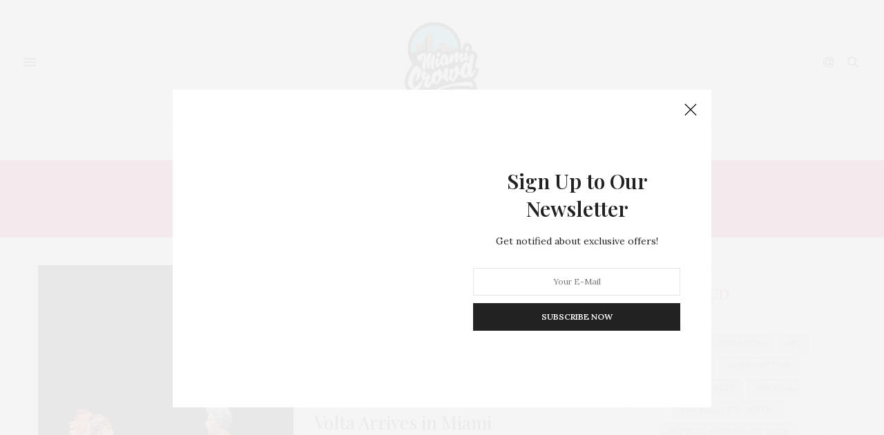

--- FILE ---
content_type: text/html; charset=UTF-8
request_url: http://www.miamicrowd.com/tag/volta/
body_size: 15035
content:
<!doctype html>
<html lang="en-US">
<head>
	<meta charset="UTF-8">
	<meta name="viewport" content="width=device-width, initial-scale=1, maximum-scale=1, viewport-fit=cover">
	<link rel="profile" href="http://gmpg.org/xfn/11">
	<meta http-equiv="x-dns-prefetch-control" content="on">
	<link rel="dns-prefetch" href="//fonts.googleapis.com" />
	<link rel="dns-prefetch" href="//fonts.gstatic.com" />
	<link rel="dns-prefetch" href="//0.gravatar.com/" />
	<link rel="dns-prefetch" href="//2.gravatar.com/" />
	<link rel="dns-prefetch" href="//1.gravatar.com/" /><title>Volta</title>
<meta name='robots' content='max-image-preview:large' />
	<style>img:is([sizes="auto" i], [sizes^="auto," i]) { contain-intrinsic-size: 3000px 1500px }</style>
	<link rel='dns-prefetch' href='//cdn.plyr.io' />
<link rel='dns-prefetch' href='//www.googletagmanager.com' />
<link rel='dns-prefetch' href='//fonts.googleapis.com' />
<link rel="alternate" type="application/rss+xml" title=" &raquo; Feed" href="http://www.miamicrowd.com/feed/" />
<link rel="alternate" type="application/rss+xml" title=" &raquo; Comments Feed" href="http://www.miamicrowd.com/comments/feed/" />
<link rel="alternate" type="text/calendar" title=" &raquo; iCal Feed" href="http://www.miamicrowd.com/events/?ical=1" />
<link rel="preconnect" href="//fonts.gstatic.com/" crossorigin><link rel="alternate" type="application/rss+xml" title=" &raquo; Volta Tag Feed" href="http://www.miamicrowd.com/tag/volta/feed/" />
		<!-- This site uses the Google Analytics by ExactMetrics plugin v8.3.2 - Using Analytics tracking - https://www.exactmetrics.com/ -->
		<!-- Note: ExactMetrics is not currently configured on this site. The site owner needs to authenticate with Google Analytics in the ExactMetrics settings panel. -->
					<!-- No tracking code set -->
				<!-- / Google Analytics by ExactMetrics -->
		<script type="text/javascript">
/* <![CDATA[ */
window._wpemojiSettings = {"baseUrl":"https:\/\/s.w.org\/images\/core\/emoji\/15.0.3\/72x72\/","ext":".png","svgUrl":"https:\/\/s.w.org\/images\/core\/emoji\/15.0.3\/svg\/","svgExt":".svg","source":{"concatemoji":"http:\/\/www.miamicrowd.com\/wp-includes\/js\/wp-emoji-release.min.js?ver=6.7.2"}};
/*! This file is auto-generated */
!function(i,n){var o,s,e;function c(e){try{var t={supportTests:e,timestamp:(new Date).valueOf()};sessionStorage.setItem(o,JSON.stringify(t))}catch(e){}}function p(e,t,n){e.clearRect(0,0,e.canvas.width,e.canvas.height),e.fillText(t,0,0);var t=new Uint32Array(e.getImageData(0,0,e.canvas.width,e.canvas.height).data),r=(e.clearRect(0,0,e.canvas.width,e.canvas.height),e.fillText(n,0,0),new Uint32Array(e.getImageData(0,0,e.canvas.width,e.canvas.height).data));return t.every(function(e,t){return e===r[t]})}function u(e,t,n){switch(t){case"flag":return n(e,"\ud83c\udff3\ufe0f\u200d\u26a7\ufe0f","\ud83c\udff3\ufe0f\u200b\u26a7\ufe0f")?!1:!n(e,"\ud83c\uddfa\ud83c\uddf3","\ud83c\uddfa\u200b\ud83c\uddf3")&&!n(e,"\ud83c\udff4\udb40\udc67\udb40\udc62\udb40\udc65\udb40\udc6e\udb40\udc67\udb40\udc7f","\ud83c\udff4\u200b\udb40\udc67\u200b\udb40\udc62\u200b\udb40\udc65\u200b\udb40\udc6e\u200b\udb40\udc67\u200b\udb40\udc7f");case"emoji":return!n(e,"\ud83d\udc26\u200d\u2b1b","\ud83d\udc26\u200b\u2b1b")}return!1}function f(e,t,n){var r="undefined"!=typeof WorkerGlobalScope&&self instanceof WorkerGlobalScope?new OffscreenCanvas(300,150):i.createElement("canvas"),a=r.getContext("2d",{willReadFrequently:!0}),o=(a.textBaseline="top",a.font="600 32px Arial",{});return e.forEach(function(e){o[e]=t(a,e,n)}),o}function t(e){var t=i.createElement("script");t.src=e,t.defer=!0,i.head.appendChild(t)}"undefined"!=typeof Promise&&(o="wpEmojiSettingsSupports",s=["flag","emoji"],n.supports={everything:!0,everythingExceptFlag:!0},e=new Promise(function(e){i.addEventListener("DOMContentLoaded",e,{once:!0})}),new Promise(function(t){var n=function(){try{var e=JSON.parse(sessionStorage.getItem(o));if("object"==typeof e&&"number"==typeof e.timestamp&&(new Date).valueOf()<e.timestamp+604800&&"object"==typeof e.supportTests)return e.supportTests}catch(e){}return null}();if(!n){if("undefined"!=typeof Worker&&"undefined"!=typeof OffscreenCanvas&&"undefined"!=typeof URL&&URL.createObjectURL&&"undefined"!=typeof Blob)try{var e="postMessage("+f.toString()+"("+[JSON.stringify(s),u.toString(),p.toString()].join(",")+"));",r=new Blob([e],{type:"text/javascript"}),a=new Worker(URL.createObjectURL(r),{name:"wpTestEmojiSupports"});return void(a.onmessage=function(e){c(n=e.data),a.terminate(),t(n)})}catch(e){}c(n=f(s,u,p))}t(n)}).then(function(e){for(var t in e)n.supports[t]=e[t],n.supports.everything=n.supports.everything&&n.supports[t],"flag"!==t&&(n.supports.everythingExceptFlag=n.supports.everythingExceptFlag&&n.supports[t]);n.supports.everythingExceptFlag=n.supports.everythingExceptFlag&&!n.supports.flag,n.DOMReady=!1,n.readyCallback=function(){n.DOMReady=!0}}).then(function(){return e}).then(function(){var e;n.supports.everything||(n.readyCallback(),(e=n.source||{}).concatemoji?t(e.concatemoji):e.wpemoji&&e.twemoji&&(t(e.twemoji),t(e.wpemoji)))}))}((window,document),window._wpemojiSettings);
/* ]]> */
</script>
<link rel='stylesheet' id='mailchimp_sf_main_css-css' href='http://www.miamicrowd.com/?mcsf_action=main_css&#038;ver=1.6.3' media='all' />
<style id='wp-emoji-styles-inline-css' type='text/css'>

	img.wp-smiley, img.emoji {
		display: inline !important;
		border: none !important;
		box-shadow: none !important;
		height: 1em !important;
		width: 1em !important;
		margin: 0 0.07em !important;
		vertical-align: -0.1em !important;
		background: none !important;
		padding: 0 !important;
	}
</style>
<link rel='stylesheet' id='wp-block-library-css' href='http://www.miamicrowd.com/wp-includes/css/dist/block-library/style.min.css?ver=6.7.2' media='all' />
<style id='classic-theme-styles-inline-css' type='text/css'>
/*! This file is auto-generated */
.wp-block-button__link{color:#fff;background-color:#32373c;border-radius:9999px;box-shadow:none;text-decoration:none;padding:calc(.667em + 2px) calc(1.333em + 2px);font-size:1.125em}.wp-block-file__button{background:#32373c;color:#fff;text-decoration:none}
</style>
<style id='global-styles-inline-css' type='text/css'>
:root{--wp--preset--aspect-ratio--square: 1;--wp--preset--aspect-ratio--4-3: 4/3;--wp--preset--aspect-ratio--3-4: 3/4;--wp--preset--aspect-ratio--3-2: 3/2;--wp--preset--aspect-ratio--2-3: 2/3;--wp--preset--aspect-ratio--16-9: 16/9;--wp--preset--aspect-ratio--9-16: 9/16;--wp--preset--color--black: #000000;--wp--preset--color--cyan-bluish-gray: #abb8c3;--wp--preset--color--white: #ffffff;--wp--preset--color--pale-pink: #f78da7;--wp--preset--color--vivid-red: #cf2e2e;--wp--preset--color--luminous-vivid-orange: #ff6900;--wp--preset--color--luminous-vivid-amber: #fcb900;--wp--preset--color--light-green-cyan: #7bdcb5;--wp--preset--color--vivid-green-cyan: #00d084;--wp--preset--color--pale-cyan-blue: #8ed1fc;--wp--preset--color--vivid-cyan-blue: #0693e3;--wp--preset--color--vivid-purple: #9b51e0;--wp--preset--color--thb-accent: #ec1166;--wp--preset--gradient--vivid-cyan-blue-to-vivid-purple: linear-gradient(135deg,rgba(6,147,227,1) 0%,rgb(155,81,224) 100%);--wp--preset--gradient--light-green-cyan-to-vivid-green-cyan: linear-gradient(135deg,rgb(122,220,180) 0%,rgb(0,208,130) 100%);--wp--preset--gradient--luminous-vivid-amber-to-luminous-vivid-orange: linear-gradient(135deg,rgba(252,185,0,1) 0%,rgba(255,105,0,1) 100%);--wp--preset--gradient--luminous-vivid-orange-to-vivid-red: linear-gradient(135deg,rgba(255,105,0,1) 0%,rgb(207,46,46) 100%);--wp--preset--gradient--very-light-gray-to-cyan-bluish-gray: linear-gradient(135deg,rgb(238,238,238) 0%,rgb(169,184,195) 100%);--wp--preset--gradient--cool-to-warm-spectrum: linear-gradient(135deg,rgb(74,234,220) 0%,rgb(151,120,209) 20%,rgb(207,42,186) 40%,rgb(238,44,130) 60%,rgb(251,105,98) 80%,rgb(254,248,76) 100%);--wp--preset--gradient--blush-light-purple: linear-gradient(135deg,rgb(255,206,236) 0%,rgb(152,150,240) 100%);--wp--preset--gradient--blush-bordeaux: linear-gradient(135deg,rgb(254,205,165) 0%,rgb(254,45,45) 50%,rgb(107,0,62) 100%);--wp--preset--gradient--luminous-dusk: linear-gradient(135deg,rgb(255,203,112) 0%,rgb(199,81,192) 50%,rgb(65,88,208) 100%);--wp--preset--gradient--pale-ocean: linear-gradient(135deg,rgb(255,245,203) 0%,rgb(182,227,212) 50%,rgb(51,167,181) 100%);--wp--preset--gradient--electric-grass: linear-gradient(135deg,rgb(202,248,128) 0%,rgb(113,206,126) 100%);--wp--preset--gradient--midnight: linear-gradient(135deg,rgb(2,3,129) 0%,rgb(40,116,252) 100%);--wp--preset--font-size--small: 13px;--wp--preset--font-size--medium: 20px;--wp--preset--font-size--large: 36px;--wp--preset--font-size--x-large: 42px;--wp--preset--spacing--20: 0.44rem;--wp--preset--spacing--30: 0.67rem;--wp--preset--spacing--40: 1rem;--wp--preset--spacing--50: 1.5rem;--wp--preset--spacing--60: 2.25rem;--wp--preset--spacing--70: 3.38rem;--wp--preset--spacing--80: 5.06rem;--wp--preset--shadow--natural: 6px 6px 9px rgba(0, 0, 0, 0.2);--wp--preset--shadow--deep: 12px 12px 50px rgba(0, 0, 0, 0.4);--wp--preset--shadow--sharp: 6px 6px 0px rgba(0, 0, 0, 0.2);--wp--preset--shadow--outlined: 6px 6px 0px -3px rgba(255, 255, 255, 1), 6px 6px rgba(0, 0, 0, 1);--wp--preset--shadow--crisp: 6px 6px 0px rgba(0, 0, 0, 1);}:where(.is-layout-flex){gap: 0.5em;}:where(.is-layout-grid){gap: 0.5em;}body .is-layout-flex{display: flex;}.is-layout-flex{flex-wrap: wrap;align-items: center;}.is-layout-flex > :is(*, div){margin: 0;}body .is-layout-grid{display: grid;}.is-layout-grid > :is(*, div){margin: 0;}:where(.wp-block-columns.is-layout-flex){gap: 2em;}:where(.wp-block-columns.is-layout-grid){gap: 2em;}:where(.wp-block-post-template.is-layout-flex){gap: 1.25em;}:where(.wp-block-post-template.is-layout-grid){gap: 1.25em;}.has-black-color{color: var(--wp--preset--color--black) !important;}.has-cyan-bluish-gray-color{color: var(--wp--preset--color--cyan-bluish-gray) !important;}.has-white-color{color: var(--wp--preset--color--white) !important;}.has-pale-pink-color{color: var(--wp--preset--color--pale-pink) !important;}.has-vivid-red-color{color: var(--wp--preset--color--vivid-red) !important;}.has-luminous-vivid-orange-color{color: var(--wp--preset--color--luminous-vivid-orange) !important;}.has-luminous-vivid-amber-color{color: var(--wp--preset--color--luminous-vivid-amber) !important;}.has-light-green-cyan-color{color: var(--wp--preset--color--light-green-cyan) !important;}.has-vivid-green-cyan-color{color: var(--wp--preset--color--vivid-green-cyan) !important;}.has-pale-cyan-blue-color{color: var(--wp--preset--color--pale-cyan-blue) !important;}.has-vivid-cyan-blue-color{color: var(--wp--preset--color--vivid-cyan-blue) !important;}.has-vivid-purple-color{color: var(--wp--preset--color--vivid-purple) !important;}.has-black-background-color{background-color: var(--wp--preset--color--black) !important;}.has-cyan-bluish-gray-background-color{background-color: var(--wp--preset--color--cyan-bluish-gray) !important;}.has-white-background-color{background-color: var(--wp--preset--color--white) !important;}.has-pale-pink-background-color{background-color: var(--wp--preset--color--pale-pink) !important;}.has-vivid-red-background-color{background-color: var(--wp--preset--color--vivid-red) !important;}.has-luminous-vivid-orange-background-color{background-color: var(--wp--preset--color--luminous-vivid-orange) !important;}.has-luminous-vivid-amber-background-color{background-color: var(--wp--preset--color--luminous-vivid-amber) !important;}.has-light-green-cyan-background-color{background-color: var(--wp--preset--color--light-green-cyan) !important;}.has-vivid-green-cyan-background-color{background-color: var(--wp--preset--color--vivid-green-cyan) !important;}.has-pale-cyan-blue-background-color{background-color: var(--wp--preset--color--pale-cyan-blue) !important;}.has-vivid-cyan-blue-background-color{background-color: var(--wp--preset--color--vivid-cyan-blue) !important;}.has-vivid-purple-background-color{background-color: var(--wp--preset--color--vivid-purple) !important;}.has-black-border-color{border-color: var(--wp--preset--color--black) !important;}.has-cyan-bluish-gray-border-color{border-color: var(--wp--preset--color--cyan-bluish-gray) !important;}.has-white-border-color{border-color: var(--wp--preset--color--white) !important;}.has-pale-pink-border-color{border-color: var(--wp--preset--color--pale-pink) !important;}.has-vivid-red-border-color{border-color: var(--wp--preset--color--vivid-red) !important;}.has-luminous-vivid-orange-border-color{border-color: var(--wp--preset--color--luminous-vivid-orange) !important;}.has-luminous-vivid-amber-border-color{border-color: var(--wp--preset--color--luminous-vivid-amber) !important;}.has-light-green-cyan-border-color{border-color: var(--wp--preset--color--light-green-cyan) !important;}.has-vivid-green-cyan-border-color{border-color: var(--wp--preset--color--vivid-green-cyan) !important;}.has-pale-cyan-blue-border-color{border-color: var(--wp--preset--color--pale-cyan-blue) !important;}.has-vivid-cyan-blue-border-color{border-color: var(--wp--preset--color--vivid-cyan-blue) !important;}.has-vivid-purple-border-color{border-color: var(--wp--preset--color--vivid-purple) !important;}.has-vivid-cyan-blue-to-vivid-purple-gradient-background{background: var(--wp--preset--gradient--vivid-cyan-blue-to-vivid-purple) !important;}.has-light-green-cyan-to-vivid-green-cyan-gradient-background{background: var(--wp--preset--gradient--light-green-cyan-to-vivid-green-cyan) !important;}.has-luminous-vivid-amber-to-luminous-vivid-orange-gradient-background{background: var(--wp--preset--gradient--luminous-vivid-amber-to-luminous-vivid-orange) !important;}.has-luminous-vivid-orange-to-vivid-red-gradient-background{background: var(--wp--preset--gradient--luminous-vivid-orange-to-vivid-red) !important;}.has-very-light-gray-to-cyan-bluish-gray-gradient-background{background: var(--wp--preset--gradient--very-light-gray-to-cyan-bluish-gray) !important;}.has-cool-to-warm-spectrum-gradient-background{background: var(--wp--preset--gradient--cool-to-warm-spectrum) !important;}.has-blush-light-purple-gradient-background{background: var(--wp--preset--gradient--blush-light-purple) !important;}.has-blush-bordeaux-gradient-background{background: var(--wp--preset--gradient--blush-bordeaux) !important;}.has-luminous-dusk-gradient-background{background: var(--wp--preset--gradient--luminous-dusk) !important;}.has-pale-ocean-gradient-background{background: var(--wp--preset--gradient--pale-ocean) !important;}.has-electric-grass-gradient-background{background: var(--wp--preset--gradient--electric-grass) !important;}.has-midnight-gradient-background{background: var(--wp--preset--gradient--midnight) !important;}.has-small-font-size{font-size: var(--wp--preset--font-size--small) !important;}.has-medium-font-size{font-size: var(--wp--preset--font-size--medium) !important;}.has-large-font-size{font-size: var(--wp--preset--font-size--large) !important;}.has-x-large-font-size{font-size: var(--wp--preset--font-size--x-large) !important;}
:where(.wp-block-post-template.is-layout-flex){gap: 1.25em;}:where(.wp-block-post-template.is-layout-grid){gap: 1.25em;}
:where(.wp-block-columns.is-layout-flex){gap: 2em;}:where(.wp-block-columns.is-layout-grid){gap: 2em;}
:root :where(.wp-block-pullquote){font-size: 1.5em;line-height: 1.6;}
</style>
<link rel='stylesheet' id='wp-content-calendar-lite-css' href='http://www.miamicrowd.com/wp-content/plugins/wp-content-calendar-lite/public/css/wp-content-calendar-lite-public.css?ver=1.0.0' media='all' />
<link rel='stylesheet' id='thb-fa-css' href='http://www.miamicrowd.com/wp-content/themes/thevoux-wp/assets/css/font-awesome.min.css?ver=4.7.0' media='all' />
<link rel='stylesheet' id='thb-app-css' href='http://www.miamicrowd.com/wp-content/themes/thevoux-wp/assets/css/app.css?ver=6.9.0' media='all' />
<style id='thb-app-inline-css' type='text/css'>
body {font-family:Lora;}h1, h2, h3, h4, h5, h6, .mont, .wpcf7-response-output, label, .select-wrapper select, .wp-caption .wp-caption-text, .smalltitle, .toggle .title, q, blockquote p, cite, table tr th, table tr td, #footer.style3 .menu, #footer.style2 .menu, #footer.style4 .menu, .product-title, .social_bar, .widget.widget_socialcounter ul.style2 li {}input[type="submit"],.button,.btn,.thb-text-button {}em {}h1,.h1 {}h2 {}h3 {}h4 {}h5 {}h6 {}a,.header .nav_holder.dark .full-menu-container .full-menu > li > a:hover,.full-menu-container.light-menu-color .full-menu > li > a:hover,.full-menu-container .full-menu > li.active > a, .full-menu-container .full-menu > li.sfHover > a,.full-menu-container .full-menu > li > a:hover,.full-menu-container .full-menu > li.menu-item-has-children.menu-item-mega-parent .thb_mega_menu_holder .thb_mega_menu li.active a,.full-menu-container .full-menu > li.menu-item-has-children.menu-item-mega-parent .thb_mega_menu_holder .thb_mega_menu li.active a .fa,.post.featured-style4 .featured-title,.post-detail .article-tags a,.post .post-content .post-review .average,.post .post-content .post-review .thb-counter,#archive-title h1 span,.widget > strong.style1,.widget.widget_recent_entries ul li .url, .widget.widget_recent_comments ul li .url,.thb-mobile-menu li a.active,.thb-mobile-menu-secondary li a:hover,q, blockquote p,cite,.notification-box a:not(.button),.video_playlist .video_play.vertical.video-active,.video_playlist .video_play.vertical.video-active h6,.not-found p,.thb_tabs .tabs h6 a:hover,.thb_tabs .tabs dd.active h6 a,.cart_totals table tr.order-total td,.shop_table tbody tr td.order-status.approved,.shop_table tbody tr td.product-quantity .wishlist-in-stock,.shop_table tbody tr td.product-stock-status .wishlist-in-stock ,.payment_methods li .about_paypal,.place-order .terms label a,.woocommerce-MyAccount-navigation ul li:hover a, .woocommerce-MyAccount-navigation ul li.is-active a,.product .product-information .price > .amount,.product .product-information .price ins .amount,.product .product-information .wc-forward:hover,.product .product-information .product_meta > span a,.product .product-information .product_meta > span .sku,.woocommerce-tabs .wc-tabs li a:hover,.woocommerce-tabs .wc-tabs li.active a,.thb-selectionSharer a.email:hover,.widget ul.menu .current-menu-item>a,.btn.transparent-accent, .btn:focus.transparent-accent, .button.transparent-accent, input[type=submit].transparent-accent,.has-thb-accent-color,.wp-block-button .wp-block-button__link.has-thb-accent-color {color:#ec1166;}.plyr__control--overlaid,.plyr--video .plyr__control.plyr__tab-focus, .plyr--video .plyr__control:hover, .plyr--video .plyr__control[aria-expanded=true] {background:#ec1166;}.plyr--full-ui input[type=range] {color:#ec1166;}.header-submenu-style2 .full-menu-container .full-menu > li.menu-item-has-children.menu-item-mega-parent .thb_mega_menu_holder,.custom_check + .custom_label:hover:before,.thb-pricing-table .thb-pricing-column.highlight-true .pricing-container,.woocommerce-MyAccount-navigation ul li:hover a, .woocommerce-MyAccount-navigation ul li.is-active a,.thb_3dimg:hover .image_link,.btn.transparent-accent, .btn:focus.transparent-accent, .button.transparent-accent, input[type=submit].transparent-accent,.posts.style13-posts .pagination ul .page-numbers:not(.dots):hover, .posts.style13-posts .pagination ul .page-numbers.current, .posts.style13-posts .pagination .nav-links .page-numbers:not(.dots):hover, .posts.style13-posts .pagination .nav-links .page-numbers.current {border-color:#ec1166;}.header .social-holder .social_header:hover .social_icon,.thb_3dimg .title svg,.thb_3dimg .arrow svg {fill:#ec1166;}.header .social-holder .quick_cart .float_count,.header.fixed .progress,.post .post-gallery.has-gallery:after,.post.featured-style4:hover .featured-title,.post-detail .post-detail-gallery .gallery-link:hover,.thb-progress span,#archive-title,.widget .count-image .count,.slick-nav:hover,.btn:not(.white):hover,.btn:not(.white):focus:hover,.button:not(.white):hover,input[type=submit]:not(.white):hover,.btn.accent,.btn:focus.accent,.button.accent,input[type=submit].accent,.custom_check + .custom_label:after,[class^="tag-link"]:hover, .tag-cloud-link:hover.category_container.style3:before,.highlight.accent,.video_playlist .video_play.video-active,.thb_tabs .tabs h6 a:after,.btn.transparent-accent:hover, .btn:focus.transparent-accent:hover, .button.transparent-accent:hover, input[type=submit].transparent-accent:hover,.thb-hotspot-container .thb-hotspot.pin-accent,.posts.style13-posts .pagination ul .page-numbers:not(.dots):hover, .posts.style13-posts .pagination ul .page-numbers.current, .posts.style13-posts .pagination .nav-links .page-numbers:not(.dots):hover, .posts.style13-posts .pagination .nav-links .page-numbers.current,.has-thb-accent-background-color,.wp-block-button .wp-block-button__link.has-thb-accent-background-color {background-color:#ec1166;}.btn.accent:hover,.btn:focus.accent:hover,.button.accent:hover,input[type=submit].accent:hover {background-color:#d40f5c;}.header-submenu-style2 .full-menu-container .full-menu > li.menu-item-has-children .sub-menu:not(.thb_mega_menu),.woocommerce-MyAccount-navigation ul li:hover + li a, .woocommerce-MyAccount-navigation ul li.is-active + li a {border-top-color:#ec1166;}.woocommerce-tabs .wc-tabs li a:after {border-bottom-color:#ec1166;}.header-submenu-style2 .full-menu-container .full-menu>li.menu-item-has-children .sub-menu:not(.thb_mega_menu),.header-submenu-style2 .full-menu-container .full-menu>li.menu-item-has-children.menu-item-mega-parent .thb_mega_menu_holder {border-top-color:#ec1166;}.header-submenu-style3 .full-menu-container .full-menu>li.menu-item-has-children.menu-item-mega-parent .thb_mega_menu_holder .thb_mega_menu li.active a,.header-submenu-style3 .full-menu-container .full-menu > li.menu-item-has-children .sub-menu:not(.thb_mega_menu) li a:hover {background:rgba(236,17,102, 0.2);}.post.carousel-style12:hover {background:rgba(236,17,102, 0.1);}blockquote:before,blockquote:after {background:rgba(236,17,102, 0.2);}@media only screen and (max-width:40.063em) {.post.featured-style4 .featured-title,.post.category-widget-slider .featured-title {background:#ec1166;}}.widget > strong {color:#ec1166 !important;}.header.fixed .header_top .progress {background:#ec1166;}.full-menu-container .full-menu > li > a,#footer.style2 .menu,#footer.style3 .menu,#footer.style4 .menu,#footer.style5 .menu {}.subheader-menu>li>a {}.full-menu-container .full-menu > li > a,#footer.style2 .menu,#footer.style3 .menu,#footer.style4 .menu,#footer.style5 .menu {}.thb-mobile-menu>li>a,.thb-mobile-menu-secondary li a {}.thb-mobile-menu .sub-menu li a {}.post .post-title h1 {}.post-links,.thb-post-top,.post-meta,.post-author,.post-title-bullets li button span {}.post-detail .post-content:before {}.social_bar ul li a {}#footer.style2 .menu,#footer.style3 .menu,#footer.style4 .menu,#footer.style5 .menu {}.post-detail-style2-row .post-detail .post-title-container,.sidebar .sidebar_inner {background-color:#ffffff}.btn.large { height:auto; }
</style>
<link rel='stylesheet' id='thb-style-css' href='http://www.miamicrowd.com/wp-content/themes/thevoux-wp/style.css?ver=6.9.0' media='all' />
<link rel='stylesheet' id='thb-google-fonts-css' href='https://fonts.googleapis.com/css?family=Lora%3A400%2C500%2C600%2C700%2C400i%2C500i%2C600i%2C700i%7CPlayfair+Display%3A400%2C500%2C600%2C700%2C800%2C900%2C400i%2C500i%2C600i%2C700i%2C800i%2C900i&#038;subset=latin&#038;display=swap&#038;ver=6.9.0' media='all' />
<style id='akismet-widget-style-inline-css' type='text/css'>

			.a-stats {
				--akismet-color-mid-green: #357b49;
				--akismet-color-white: #fff;
				--akismet-color-light-grey: #f6f7f7;

				max-width: 350px;
				width: auto;
			}

			.a-stats * {
				all: unset;
				box-sizing: border-box;
			}

			.a-stats strong {
				font-weight: 600;
			}

			.a-stats a.a-stats__link,
			.a-stats a.a-stats__link:visited,
			.a-stats a.a-stats__link:active {
				background: var(--akismet-color-mid-green);
				border: none;
				box-shadow: none;
				border-radius: 8px;
				color: var(--akismet-color-white);
				cursor: pointer;
				display: block;
				font-family: -apple-system, BlinkMacSystemFont, 'Segoe UI', 'Roboto', 'Oxygen-Sans', 'Ubuntu', 'Cantarell', 'Helvetica Neue', sans-serif;
				font-weight: 500;
				padding: 12px;
				text-align: center;
				text-decoration: none;
				transition: all 0.2s ease;
			}

			/* Extra specificity to deal with TwentyTwentyOne focus style */
			.widget .a-stats a.a-stats__link:focus {
				background: var(--akismet-color-mid-green);
				color: var(--akismet-color-white);
				text-decoration: none;
			}

			.a-stats a.a-stats__link:hover {
				filter: brightness(110%);
				box-shadow: 0 4px 12px rgba(0, 0, 0, 0.06), 0 0 2px rgba(0, 0, 0, 0.16);
			}

			.a-stats .count {
				color: var(--akismet-color-white);
				display: block;
				font-size: 1.5em;
				line-height: 1.4;
				padding: 0 13px;
				white-space: nowrap;
			}
		
</style>
<script type="text/javascript" src="http://www.miamicrowd.com/wp-includes/js/jquery/jquery.min.js?ver=3.7.1" id="jquery-core-js"></script>
<script type="text/javascript" src="http://www.miamicrowd.com/wp-includes/js/jquery/jquery-migrate.min.js?ver=3.4.1" id="jquery-migrate-js"></script>
<script type="text/javascript" src="http://www.miamicrowd.com/wp-content/plugins/wp-content-calendar-lite/public/js/wp-content-calendar-lite-public.js?ver=1.0.0" id="wp-content-calendar-lite-js"></script>

<!-- Google tag (gtag.js) snippet added by Site Kit -->

<!-- Google Analytics snippet added by Site Kit -->
<script type="text/javascript" src="https://www.googletagmanager.com/gtag/js?id=G-DK05HH4Q7E" id="google_gtagjs-js" async></script>
<script type="text/javascript" id="google_gtagjs-js-after">
/* <![CDATA[ */
window.dataLayer = window.dataLayer || [];function gtag(){dataLayer.push(arguments);}
gtag("set","linker",{"domains":["www.miamicrowd.com"]});
gtag("js", new Date());
gtag("set", "developer_id.dZTNiMT", true);
gtag("config", "G-DK05HH4Q7E");
/* ]]> */
</script>

<!-- End Google tag (gtag.js) snippet added by Site Kit -->
<link rel="https://api.w.org/" href="http://www.miamicrowd.com/wp-json/" /><link rel="alternate" title="JSON" type="application/json" href="http://www.miamicrowd.com/wp-json/wp/v2/tags/391" /><link rel="EditURI" type="application/rsd+xml" title="RSD" href="http://www.miamicrowd.com/xmlrpc.php?rsd" />
<meta name="generator" content="WordPress 6.7.2" />
<meta name="generator" content="Site Kit by Google 1.148.0" /><meta name="tec-api-version" content="v1"><meta name="tec-api-origin" content="http://www.miamicrowd.com"><link rel="alternate" href="http://www.miamicrowd.com/wp-json/tribe/events/v1/events/?tags=volta" />
<!-- Google AdSense meta tags added by Site Kit -->
<meta name="google-adsense-platform-account" content="ca-host-pub-2644536267352236">
<meta name="google-adsense-platform-domain" content="sitekit.withgoogle.com">
<!-- End Google AdSense meta tags added by Site Kit -->
<meta name="generator" content="Powered by WPBakery Page Builder - drag and drop page builder for WordPress."/>
<link rel="icon" href="http://www.miamicrowd.com/wp-content/uploads/2015/07/miami-crowd-logo-150x160.png" sizes="32x32" />
<link rel="icon" href="http://www.miamicrowd.com/wp-content/uploads/2015/07/miami-crowd-logo.png" sizes="192x192" />
<link rel="apple-touch-icon" href="http://www.miamicrowd.com/wp-content/uploads/2015/07/miami-crowd-logo.png" />
<meta name="msapplication-TileImage" content="http://www.miamicrowd.com/wp-content/uploads/2015/07/miami-crowd-logo.png" />
		<style type="text/css" id="wp-custom-css">
			.header .logo .logoimg {
    max-height: 120px;
}

.header.fixed .logo .logoimg {
    max-height: 78px;
}
		</style>
		<noscript><style> .wpb_animate_when_almost_visible { opacity: 1; }</style></noscript></head>
<body class="archive tag tag-volta tag-391 wp-custom-logo tribe-no-js article-dropcap-on thb-borders-off thb-rounded-forms-off social_black-off header_submenu_color-light mobile_menu_animation- header-submenu-style2 thb-pinit-on thb-single-product-ajax-on wpb-js-composer js-comp-ver-6.8.0 vc_responsive">
			<div id="wrapper" class="thb-page-transition-off">
		<!-- Start Content Container -->
		<div id="content-container">
			<!-- Start Content Click Capture -->
			<div class="click-capture"></div>
			<!-- End Content Click Capture -->
									
<!-- Start Header -->
<header class="header fixed style4 ">
	<div class="nav_holder">
		<div class="row full-width-row">
			<div class="small-12 columns">
				<div class="center-column">
					<div class="toggle-holder">
							<a href="#" class="mobile-toggle  small"><div><span></span><span></span><span></span></div></a>
						</div>
											<nav class="full-menu-container">
															<ul id="menu-main-menu" class="full-menu nav submenu-style-style2"><li id="menu-item-2628" class="menu-item menu-item-type-taxonomy menu-item-object-category menu-item-2628"><a href="http://www.miamicrowd.com/category/food/">Food &#038; Drink</a></li>
<li id="menu-item-2629" class="menu-item menu-item-type-taxonomy menu-item-object-category menu-item-2629"><a href="http://www.miamicrowd.com/category/music/">Music</a></li>
<li id="menu-item-2625" class="menu-item menu-item-type-taxonomy menu-item-object-category menu-item-2625"><a href="http://www.miamicrowd.com/category/arts-entertainment/">Arts &amp; Entertainment</a></li>
<li id="menu-item-2626" class="menu-item menu-item-type-taxonomy menu-item-object-category menu-item-2626"><a href="http://www.miamicrowd.com/category/beauty/">Beauty</a></li>
<li id="menu-item-2630" class="menu-item menu-item-type-taxonomy menu-item-object-category menu-item-2630"><a href="http://www.miamicrowd.com/category/tech/">Tech</a></li>
<li id="menu-item-2946" class="menu-item menu-item-type-taxonomy menu-item-object-category menu-item-2946"><a href="http://www.miamicrowd.com/category/sports/">Sports</a></li>
</ul>													</nav>
										<div class="social-holder style1">
						
	<aside class="social_header">
			<div>
					<a href="#" class="facebook icon-1x" target="_blank"><i class="fa fa-facebook-official"></i></a>
						<a href="#" class="pinterest icon-1x" target="_blank"><i class="fa fa-pinterest"></i></a>
						<a href="#" class="twitter icon-1x" target="_blank"><i class="fa fa-twitter"></i></a>
																				<a href="#" class="youtube icon-1x" target="_blank"><i class="fa fa-youtube-play"></i></a>
							</div>
		<i class="social_toggle"><svg xmlns="http://www.w3.org/2000/svg" width="16.2" height="16.2" viewBox="0 0 16.2 16.2"><path d="M9 11.2c-.4.4-.8.8-1.2 1-.4.3-.9.4-1.4.4-.5 0-1-.1-1.5-.4-.5-.3-.8-.7-1.2-1.3-.2-.7-.4-1.4-.4-2.1 0-.9.2-1.8.7-2.6.5-.9 1-1.5 1.7-2s1.3-.7 2-.7c.5 0 1 .1 1.4.4.5.2.8.6 1.2 1.1l.3-1.3h1.5l-1.2 5.6c-.2.8-.3 1.2-.3 1.3 0 .2.1.3.2.4.1.1.3.2.4.2.3 0 .7-.2 1.2-.5.6-.5 1.2-1 1.5-1.8.4-.7.6-1.5.6-2.3 0-.9-.3-1.8-.7-2.6-.5-.8-1.2-1.5-2.2-1.9-1-.5-2-.8-3.2-.8-1.3 0-2.5.3-3.6.9-1.1.6-1.9 1.5-2.5 2.6-.6 1.1-.9 2.4-.9 3.7 0 1.4.3 2.5.9 3.5.6 1 1.5 1.7 2.6 2.2 1.1.5 2.4.7 3.8.7 1.5 0 2.7-.2 3.7-.7 1-.5 1.7-1.1 2.2-1.8h1.5c-.3.6-.8 1.2-1.5 1.8-.7.6-1.5 1.1-2.5 1.4-1 .4-2.1.5-3.5.5-1.3 0-2.4-.2-3.5-.5s-2-.8-2.7-1.4c-.7-.6-1.3-1.4-1.7-2.2-.4-1-.6-2.2-.6-3.4C.1 7.2.4 6 1 4.7c.7-1.5 1.7-2.6 2.9-3.4C5.2.5 6.7.1 8.5.1c1.4 0 2.7.3 3.8.8 1.1.6 2 1.4 2.6 2.5.5 1 .8 2 .8 3.1 0 1.6-.6 3-1.7 4.3-1 1.1-2.1 1.7-3.4 1.7-.4 0-.7-.1-.9-.2-.2-.1-.4-.3-.5-.5-.1-.1-.2-.3-.2-.6zM4.9 8.9c0 .8.2 1.3.5 1.8.4.4.8.6 1.3.6.3 0 .6-.1 1-.3.3-.2.7-.5 1-.8.3-.4.6-.8.8-1.4.2-.6.3-1.1.3-1.7 0-.8-.2-1.3-.6-1.8-.4-.4-.8-.6-1.4-.6-.4 0-.7.1-1 .3-.3.2-.6.5-.9.9-.3.4-.5.9-.7 1.5-.2.5-.3 1-.3 1.5z"/></svg></i>
		</aside>
								<aside class="quick_search">
		<svg xmlns="http://www.w3.org/2000/svg" version="1.1" class="search_icon" x="0" y="0" width="16.2" height="16.2" viewBox="0 0 16.2 16.2" enable-background="new 0 0 16.209 16.204" xml:space="preserve"><path d="M15.9 14.7l-4.3-4.3c0.9-1.1 1.4-2.5 1.4-4 0-3.5-2.9-6.4-6.4-6.4S0.1 3 0.1 6.5c0 3.5 2.9 6.4 6.4 6.4 1.4 0 2.8-0.5 3.9-1.3l4.4 4.3c0.2 0.2 0.4 0.2 0.6 0.2 0.2 0 0.4-0.1 0.6-0.2C16.2 15.6 16.2 15.1 15.9 14.7zM1.7 6.5c0-2.6 2.2-4.8 4.8-4.8s4.8 2.1 4.8 4.8c0 2.6-2.2 4.8-4.8 4.8S1.7 9.1 1.7 6.5z"/></svg>		<form role="search" method="get" class="searchform" action="http://www.miamicrowd.com/">
	<label for="search-form-1" class="screen-reader-text">Search for:</label>
	<input type="text" id="search-form-1" class="search-field" value="" name="s" />
</form>
	</aside>
												</div>
				</div>
			</div>
		</div>
	</div>
			<span class="progress"></span>
	</header>
<!-- End Header -->
			<!-- Start Header -->
<div class="header_holder  ">
<header class="header style1 ">

	<div class="header_top cf">
				<div class="row full-width-row align-middle">
			<div class="small-3 large-4 columns toggle-holder">
					<a href="#" class="mobile-toggle  small"><div><span></span><span></span><span></span></div></a>
								</div>
			<div class="small-6 large-4 columns logo text-center">
				<a href="http://www.miamicrowd.com/" class="logolink" title="">
					<img src="http://www.miamicrowd.com/wp-content/uploads/2022/03/logo-final-1.png" class="logoimg" alt=""/>
				</a>
			</div>
			<div class="small-3 large-4 columns social-holder style1">
				
	<aside class="social_header">
			<div>
					<a href="#" class="facebook icon-1x" target="_blank"><i class="fa fa-facebook-official"></i></a>
						<a href="#" class="pinterest icon-1x" target="_blank"><i class="fa fa-pinterest"></i></a>
						<a href="#" class="twitter icon-1x" target="_blank"><i class="fa fa-twitter"></i></a>
																				<a href="#" class="youtube icon-1x" target="_blank"><i class="fa fa-youtube-play"></i></a>
							</div>
		<i class="social_toggle"><svg xmlns="http://www.w3.org/2000/svg" width="16.2" height="16.2" viewBox="0 0 16.2 16.2"><path d="M9 11.2c-.4.4-.8.8-1.2 1-.4.3-.9.4-1.4.4-.5 0-1-.1-1.5-.4-.5-.3-.8-.7-1.2-1.3-.2-.7-.4-1.4-.4-2.1 0-.9.2-1.8.7-2.6.5-.9 1-1.5 1.7-2s1.3-.7 2-.7c.5 0 1 .1 1.4.4.5.2.8.6 1.2 1.1l.3-1.3h1.5l-1.2 5.6c-.2.8-.3 1.2-.3 1.3 0 .2.1.3.2.4.1.1.3.2.4.2.3 0 .7-.2 1.2-.5.6-.5 1.2-1 1.5-1.8.4-.7.6-1.5.6-2.3 0-.9-.3-1.8-.7-2.6-.5-.8-1.2-1.5-2.2-1.9-1-.5-2-.8-3.2-.8-1.3 0-2.5.3-3.6.9-1.1.6-1.9 1.5-2.5 2.6-.6 1.1-.9 2.4-.9 3.7 0 1.4.3 2.5.9 3.5.6 1 1.5 1.7 2.6 2.2 1.1.5 2.4.7 3.8.7 1.5 0 2.7-.2 3.7-.7 1-.5 1.7-1.1 2.2-1.8h1.5c-.3.6-.8 1.2-1.5 1.8-.7.6-1.5 1.1-2.5 1.4-1 .4-2.1.5-3.5.5-1.3 0-2.4-.2-3.5-.5s-2-.8-2.7-1.4c-.7-.6-1.3-1.4-1.7-2.2-.4-1-.6-2.2-.6-3.4C.1 7.2.4 6 1 4.7c.7-1.5 1.7-2.6 2.9-3.4C5.2.5 6.7.1 8.5.1c1.4 0 2.7.3 3.8.8 1.1.6 2 1.4 2.6 2.5.5 1 .8 2 .8 3.1 0 1.6-.6 3-1.7 4.3-1 1.1-2.1 1.7-3.4 1.7-.4 0-.7-.1-.9-.2-.2-.1-.4-.3-.5-.5-.1-.1-.2-.3-.2-.6zM4.9 8.9c0 .8.2 1.3.5 1.8.4.4.8.6 1.3.6.3 0 .6-.1 1-.3.3-.2.7-.5 1-.8.3-.4.6-.8.8-1.4.2-.6.3-1.1.3-1.7 0-.8-.2-1.3-.6-1.8-.4-.4-.8-.6-1.4-.6-.4 0-.7.1-1 .3-.3.2-.6.5-.9.9-.3.4-.5.9-.7 1.5-.2.5-.3 1-.3 1.5z"/></svg></i>
		</aside>
		<aside class="quick_search">
		<svg xmlns="http://www.w3.org/2000/svg" version="1.1" class="search_icon" x="0" y="0" width="16.2" height="16.2" viewBox="0 0 16.2 16.2" enable-background="new 0 0 16.209 16.204" xml:space="preserve"><path d="M15.9 14.7l-4.3-4.3c0.9-1.1 1.4-2.5 1.4-4 0-3.5-2.9-6.4-6.4-6.4S0.1 3 0.1 6.5c0 3.5 2.9 6.4 6.4 6.4 1.4 0 2.8-0.5 3.9-1.3l4.4 4.3c0.2 0.2 0.4 0.2 0.6 0.2 0.2 0 0.4-0.1 0.6-0.2C16.2 15.6 16.2 15.1 15.9 14.7zM1.7 6.5c0-2.6 2.2-4.8 4.8-4.8s4.8 2.1 4.8 4.8c0 2.6-2.2 4.8-4.8 4.8S1.7 9.1 1.7 6.5z"/></svg>		<form role="search" method="get" class="searchform" action="http://www.miamicrowd.com/">
	<label for="search-form-2" class="screen-reader-text">Search for:</label>
	<input type="text" id="search-form-2" class="search-field" value="" name="s" />
</form>
	</aside>
				</div>
		</div>
	</div>
			<div class="nav_holder light">
			<nav class="full-menu-container">
				<ul id="menu-main-menu-1" class="full-menu nav submenu-style-style2"><li class="menu-item menu-item-type-taxonomy menu-item-object-category menu-item-2628"><a href="http://www.miamicrowd.com/category/food/">Food &#038; Drink</a></li>
<li class="menu-item menu-item-type-taxonomy menu-item-object-category menu-item-2629"><a href="http://www.miamicrowd.com/category/music/">Music</a></li>
<li class="menu-item menu-item-type-taxonomy menu-item-object-category menu-item-2625"><a href="http://www.miamicrowd.com/category/arts-entertainment/">Arts &amp; Entertainment</a></li>
<li class="menu-item menu-item-type-taxonomy menu-item-object-category menu-item-2626"><a href="http://www.miamicrowd.com/category/beauty/">Beauty</a></li>
<li class="menu-item menu-item-type-taxonomy menu-item-object-category menu-item-2630"><a href="http://www.miamicrowd.com/category/tech/">Tech</a></li>
<li class="menu-item menu-item-type-taxonomy menu-item-object-category menu-item-2946"><a href="http://www.miamicrowd.com/category/sports/">Sports</a></li>
</ul>				</nav>
		</div>
	</header>
</div>
<!-- End Header -->
			<div role="main" class="cf">
<!-- Start Archive title -->
<div id="archive-title">
	<div class="row">
		<div class="small-12 medium-10 large-8 medium-centered columns">
			<h1>
				Tag: <span>Volta</span>			</h1>
					</div>
	</div>
</div>
<!-- End Archive title -->
<div class="row archive-page-container">
	<div class="small-12 medium-8 columns">
								<article itemscope itemtype="http://schema.org/Article" class="post style1  post-1142 post type-post status-publish format-standard has-post-thumbnail hentry category-arts-entertainment category-featured tag-cirque-de-soleil tag-miami tag-volta">
	<div class="row align-middle">
		<div class="small-12 medium-5 large-6 columns">
						<figure class="post-gallery">
								<a href="http://www.miamicrowd.com/voltamiami/" title="Volta Arrives in Miami"><img width="373" height="560" src="http://www.miamicrowd.com/wp-content/uploads/2017/12/14-VOLTA_BREAKTHROUGH_004_Photo_credit_Patrice_Lamoureux_costumes_Zaldy.jpg" class="attachment-thevoux-style1-2x size-thevoux-style1-2x thb-lazyload lazyload wp-post-image" alt="" decoding="async" fetchpriority="high" sizes="(max-width: 373px) 100vw, 373px" data-src="http://www.miamicrowd.com/wp-content/uploads/2017/12/14-VOLTA_BREAKTHROUGH_004_Photo_credit_Patrice_Lamoureux_costumes_Zaldy.jpg" data-sizes="auto" data-srcset="http://www.miamicrowd.com/wp-content/uploads/2017/12/14-VOLTA_BREAKTHROUGH_004_Photo_credit_Patrice_Lamoureux_costumes_Zaldy.jpg 3600w, http://www.miamicrowd.com/wp-content/uploads/2017/12/14-VOLTA_BREAKTHROUGH_004_Photo_credit_Patrice_Lamoureux_costumes_Zaldy-320x480.jpg 320w, http://www.miamicrowd.com/wp-content/uploads/2017/12/14-VOLTA_BREAKTHROUGH_004_Photo_credit_Patrice_Lamoureux_costumes_Zaldy-960x1440.jpg 960w, http://www.miamicrowd.com/wp-content/uploads/2017/12/14-VOLTA_BREAKTHROUGH_004_Photo_credit_Patrice_Lamoureux_costumes_Zaldy-640x960.jpg 640w" /></a>
			</figure>
					</div>
		<div class="small-12 medium-7 large-6 columns">
			<div class="thb-post-style1-content">
					<div class="thb-post-top">
				<aside class="post-meta style1">
			<a href="http://www.miamicrowd.com/category/arts-entertainment/" class="cat-arts-entertainment" aria-label="Arts &amp; Entertainment">Arts &amp; Entertainment</a><i>,</i>&nbsp;<a href="http://www.miamicrowd.com/category/featured/" class="cat-featured" aria-label="featured">featured</a>		</aside>
							<aside class="post-date">
				December 27, 2017			</aside>
			</div>
					<div class="post-title"><h3 itemprop="headline"><a href="http://www.miamicrowd.com/voltamiami/" title="Volta Arrives in Miami">Volta Arrives in Miami</a></h3></div>								<div class="post-content small">
					<p>Cirque du Soleil&#8217;s 41st show production has arrived under the Big Top next to Hard Rock Stadium in Miami. The name VOLTA refers to&hellip;</p>
					<footer class="post-links">
	<a href="http://www.miamicrowd.com/voltamiami/#respond" title="Volta Arrives in Miami" class="post-link comment-link"><svg version="1.1" xmlns="http://www.w3.org/2000/svg" xmlns:xlink="http://www.w3.org/1999/xlink" x="0px" y="0px" width="13px" height="13.091px" viewBox="0 0 13 13.091" enable-background="new 0 0 13 13.091" xml:space="preserve">
<path d="M13,0.919v9.188c0,0.504-0.413,0.918-0.92,0.918H6.408l-2.136,1.838C3.999,13.094,3.62,13.166,3.284,13
	c-0.321-0.137-0.528-0.461-0.528-0.826v-1.148H0.919C0.413,11.025,0,10.611,0,10.107V0.919C0,0.414,0.413,0,0.919,0H12.08
	C12.587,0,13,0.414,13,0.919z M12.08,0.919H0.919v9.188h2.756v2.066l2.389-2.066h6.017V0.919z"/>
</svg></a> 
	<aside class="share-article-loop share-link post-link">
					<svg version="1.1" xmlns="http://www.w3.org/2000/svg" xmlns:xlink="http://www.w3.org/1999/xlink" x="0px" y="0px" width="14px" height="15px" viewBox="0 0 14 15" enable-background="new 0 0 14 15" xml:space="preserve"><path d="M12,4h-2v1h2v9H1V5h2V4H1C0.326,4,0,4.298,0,5v8.729C0,14.43,0.546,15,1.219,15h10.562C12.454,15,13,14.432,13,13.729V5
			C13,4.299,12.674,4,12,4z M4.88,2.848l1.162-1.214v6.78c0,0.265,0.205,0.479,0.458,0.479s0.458-0.215,0.458-0.479v-6.78
			L8.12,2.848c0.179,0.188,0.47,0.188,0.648,0c0.179-0.187,0.179-0.49,0-0.676L6.824,0.14c-0.18-0.187-0.47-0.187-0.648,0
			L4.231,2.172c-0.179,0.186-0.179,0.489,0,0.676C4.41,3.035,4.7,3.035,4.88,2.848z"/></svg>					<a href="https://www.facebook.com/sharer.php?u=http://www.miamicrowd.com/voltamiami/" rel="noreferrer" class="boxed-icon fill social facebook">
				<i class="fa fa-facebook"></i>
			</a>
					<a href="https://twitter.com/intent/tweet?text=Volta%20Arrives%20in%20Miami&#038;via=anteksiler&#038;url=http://www.miamicrowd.com/voltamiami/" rel="noreferrer" class="boxed-icon fill social twitter">
				<i class="fa fa-twitter"></i>
			</a>
					<a href="https://pinterest.com/pin/create/bookmarklet/?url=http://www.miamicrowd.com/voltamiami/&#038;media=http://www.miamicrowd.com/wp-content/uploads/2017/12/14-VOLTA_BREAKTHROUGH_004_Photo_credit_Patrice_Lamoureux_costumes_Zaldy.jpg" rel="noreferrer" class="boxed-icon fill social pinterest">
				<i class="fa fa-pinterest"></i>
			</a>
					<a href="mailto:?subject=Volta%20Arrives%20in%20Miami&#038;body=Volta%20Arrives%20in%20Miami%20http://www.miamicrowd.com/voltamiami/" rel="noreferrer" class="boxed-icon fill social email">
				<i class="fa fa-envelope-o"></i>
			</a>
					</aside>
		<span>0 Shares</span>
	</footer>
				</div>
			</div>
		</div>
	</div>
		<aside class="post-bottom-meta hide">
		<meta itemprop="mainEntityOfPage" content="http://www.miamicrowd.com/voltamiami/">
		<span class="vcard author" itemprop="author" content="admin">
			<span class="fn">admin</span>
		</span>
		<time class="time publised entry-date" datetime="2017-12-27T20:26:12+00:00" itemprop="datePublished" content="2017-12-27T20:26:12+00:00">December 27, 2017</time>
		<meta itemprop="dateModified" class="updated" content="2018-07-12T02:33:56+00:00">
		<span itemprop="publisher" itemscope itemtype="https://schema.org/Organization">
			<meta itemprop="name" content="">
			<span itemprop="logo" itemscope itemtype="https://schema.org/ImageObject">
				<meta itemprop="url" content="http://www.miamicrowd.com/wp-content/themes/thevoux-wp/assets/img/logo.png">
			</span>
		</span>
					<span itemprop="image" itemscope itemtype="http://schema.org/ImageObject">
				<meta itemprop="url" content="http://www.miamicrowd.com/wp-content/uploads/2017/12/14-VOLTA_BREAKTHROUGH_004_Photo_credit_Patrice_Lamoureux_costumes_Zaldy.jpg">
				<meta itemprop="width" content="3600" />
				<meta itemprop="height" content="5400" />
			</span>
			</aside>
	</article>
								</div>
	<aside class="sidebar small-12 medium-4 columns" role="complementary">
	<div class="sidebar_inner fixed-me">
		<div id="tag_cloud-4" class="widget style5 widget_tag_cloud"><strong><span>Tag Cloud</span></strong><div class="tagcloud"><ul class='wp-tag-cloud' role='list'>
	<li><a href="http://www.miamicrowd.com/tag/american-airlines-arena/" class="tag-cloud-link tag-link-128 tag-link-position-1" style="font-size: 11px;">American Airlines Arena</a></li>
	<li><a href="http://www.miamicrowd.com/tag/art/" class="tag-cloud-link tag-link-11 tag-link-position-2" style="font-size: 11px;">art</a></li>
	<li><a href="http://www.miamicrowd.com/tag/art-basel/" class="tag-cloud-link tag-link-79 tag-link-position-3" style="font-size: 11px;">art basel</a></li>
	<li><a href="http://www.miamicrowd.com/tag/bayfront-park/" class="tag-cloud-link tag-link-54 tag-link-position-4" style="font-size: 11px;">bayfront park</a></li>
	<li><a href="http://www.miamicrowd.com/tag/beauty/" class="tag-cloud-link tag-link-442 tag-link-position-5" style="font-size: 11px;">beauty</a></li>
	<li><a href="http://www.miamicrowd.com/tag/beer/" class="tag-cloud-link tag-link-45 tag-link-position-6" style="font-size: 11px;">beer</a></li>
	<li><a href="http://www.miamicrowd.com/tag/brickell/" class="tag-cloud-link tag-link-57 tag-link-position-7" style="font-size: 11px;">brickell</a></li>
	<li><a href="http://www.miamicrowd.com/tag/brickell-city-centre/" class="tag-cloud-link tag-link-105 tag-link-position-8" style="font-size: 11px;">brickell city centre</a></li>
	<li><a href="http://www.miamicrowd.com/tag/brickell-restaurant-week/" class="tag-cloud-link tag-link-232 tag-link-position-9" style="font-size: 11px;">Brickell Restaurant Week</a></li>
	<li><a href="http://www.miamicrowd.com/tag/cirque-du-soleil/" class="tag-cloud-link tag-link-230 tag-link-position-10" style="font-size: 11px;">Cirque Du Soleil</a></li>
	<li><a href="http://www.miamicrowd.com/tag/cityplace-doral/" class="tag-cloud-link tag-link-148 tag-link-position-11" style="font-size: 11px;">CityPlace Doral</a></li>
	<li><a href="http://www.miamicrowd.com/tag/concrete-beach-brewery/" class="tag-cloud-link tag-link-46 tag-link-position-12" style="font-size: 11px;">concrete beach brewery</a></li>
	<li><a href="http://www.miamicrowd.com/tag/contest/" class="tag-cloud-link tag-link-199 tag-link-position-13" style="font-size: 11px;">Contest</a></li>
	<li><a href="http://www.miamicrowd.com/tag/coral-gables/" class="tag-cloud-link tag-link-71 tag-link-position-14" style="font-size: 11px;">Coral Gables</a></li>
	<li><a href="http://www.miamicrowd.com/tag/dave-grutman/" class="tag-cloud-link tag-link-99 tag-link-position-15" style="font-size: 11px;">Dave Grutman</a></li>
	<li><a href="http://www.miamicrowd.com/tag/dining/" class="tag-cloud-link tag-link-175 tag-link-position-16" style="font-size: 11px;">Dining</a></li>
	<li><a href="http://www.miamicrowd.com/tag/events/" class="tag-cloud-link tag-link-612 tag-link-position-17" style="font-size: 11px;">events</a></li>
	<li><a href="http://www.miamicrowd.com/tag/fashion/" class="tag-cloud-link tag-link-217 tag-link-position-18" style="font-size: 11px;">fashion</a></li>
	<li><a href="http://www.miamicrowd.com/tag/fitness/" class="tag-cloud-link tag-link-403 tag-link-position-19" style="font-size: 11px;">Fitness</a></li>
	<li><a href="http://www.miamicrowd.com/tag/food/" class="tag-cloud-link tag-link-355 tag-link-position-20" style="font-size: 11px;">Food</a></li>
	<li><a href="http://www.miamicrowd.com/tag/hispanicize/" class="tag-cloud-link tag-link-119 tag-link-position-21" style="font-size: 11px;">hispanicize</a></li>
	<li><a href="http://www.miamicrowd.com/tag/hotel/" class="tag-cloud-link tag-link-296 tag-link-position-22" style="font-size: 11px;">hotel</a></li>
	<li><a href="http://www.miamicrowd.com/tag/marlins-park/" class="tag-cloud-link tag-link-44 tag-link-position-23" style="font-size: 11px;">marlins park</a></li>
	<li><a href="http://www.miamicrowd.com/tag/miami/" class="tag-cloud-link tag-link-12 tag-link-position-24" style="font-size: 11px;">miami</a></li>
	<li><a href="http://www.miamicrowd.com/tag/miami-beach/" class="tag-cloud-link tag-link-135 tag-link-position-25" style="font-size: 11px;">Miami Beach</a></li>
	<li><a href="http://www.miamicrowd.com/tag/miami-design-district/" class="tag-cloud-link tag-link-101 tag-link-position-26" style="font-size: 11px;">Miami Design District</a></li>
	<li><a href="http://www.miamicrowd.com/tag/miami-heat/" class="tag-cloud-link tag-link-478 tag-link-position-27" style="font-size: 11px;">Miami HEAT</a></li>
	<li><a href="http://www.miamicrowd.com/tag/miami-new-times/" class="tag-cloud-link tag-link-176 tag-link-position-28" style="font-size: 11px;">Miami New Times</a></li>
	<li><a href="http://www.miamicrowd.com/tag/miami-new-years-eve/" class="tag-cloud-link tag-link-383 tag-link-position-29" style="font-size: 11px;">Miami New Year&#039;s eve</a></li>
	<li><a href="http://www.miamicrowd.com/tag/modern-om/" class="tag-cloud-link tag-link-234 tag-link-position-30" style="font-size: 11px;">Modern Om</a></li>
	<li><a href="http://www.miamicrowd.com/tag/music/" class="tag-cloud-link tag-link-27 tag-link-position-31" style="font-size: 11px;">music</a></li>
	<li><a href="http://www.miamicrowd.com/tag/music-festival/" class="tag-cloud-link tag-link-123 tag-link-position-32" style="font-size: 11px;">music festival</a></li>
	<li><a href="http://www.miamicrowd.com/tag/nelly-furtado/" class="tag-cloud-link tag-link-335 tag-link-position-33" style="font-size: 11px;">Nelly Furtado</a></li>
	<li><a href="http://www.miamicrowd.com/tag/new-years-eve/" class="tag-cloud-link tag-link-381 tag-link-position-34" style="font-size: 11px;">New Year&#039;s Eve</a></li>
	<li><a href="http://www.miamicrowd.com/tag/new-years-eve-miami/" class="tag-cloud-link tag-link-388 tag-link-position-35" style="font-size: 11px;">New Year&#039;s Eve Miami</a></li>
	<li><a href="http://www.miamicrowd.com/tag/nye/" class="tag-cloud-link tag-link-382 tag-link-position-36" style="font-size: 11px;">NYE</a></li>
	<li><a href="http://www.miamicrowd.com/tag/nye-miami/" class="tag-cloud-link tag-link-379 tag-link-position-37" style="font-size: 11px;">NYE Miami</a></li>
	<li><a href="http://www.miamicrowd.com/tag/ovo/" class="tag-cloud-link tag-link-231 tag-link-position-38" style="font-size: 11px;">OVO</a></li>
	<li><a href="http://www.miamicrowd.com/tag/sobewff/" class="tag-cloud-link tag-link-111 tag-link-position-39" style="font-size: 11px;">sobewff</a></li>
	<li><a href="http://www.miamicrowd.com/tag/tech/" class="tag-cloud-link tag-link-121 tag-link-position-40" style="font-size: 11px;">tech</a></li>
	<li><a href="http://www.miamicrowd.com/tag/ultra-music-festival/" class="tag-cloud-link tag-link-407 tag-link-position-41" style="font-size: 11px;">Ultra Music Festival</a></li>
	<li><a href="http://www.miamicrowd.com/tag/umf/" class="tag-cloud-link tag-link-406 tag-link-position-42" style="font-size: 11px;">UMF</a></li>
	<li><a href="http://www.miamicrowd.com/tag/virginia-key-beach/" class="tag-cloud-link tag-link-124 tag-link-position-43" style="font-size: 11px;">virginia key beach</a></li>
	<li><a href="http://www.miamicrowd.com/tag/w-miami/" class="tag-cloud-link tag-link-305 tag-link-position-44" style="font-size: 11px;">w miami</a></li>
	<li><a href="http://www.miamicrowd.com/tag/wynwood/" class="tag-cloud-link tag-link-10 tag-link-position-45" style="font-size: 11px;">wynwood</a></li>
</ul>
</div>
</div>	</div>
</aside>
</div>
		</div><!-- End role["main"] -->
			<!-- Start Footer -->
<!-- Please call pinit.js only once per page -->
<footer id="footer" class="light style2">
	<div class="row">
		<div class="small-12 columns text-center">
			<a href="http://www.miamicrowd.com/" class="logolink" title=""><img src="http://www.miamicrowd.com/wp-content/uploads/2022/03/logo-final-1.png" class="logo" alt=""/></a>
								</div>
	</div>
</footer>
<!-- End Footer -->
	<!-- Start Sub-Footer -->
<aside id="subfooter" class="light style1">
	<div class="row">
		<div class="small-12 columns">
							<ul id="menu-footer-menu" class="menu"><li id="menu-item-87" class="menu-item menu-item-type-post_type menu-item-object-page menu-item-87"><a href="http://www.miamicrowd.com/home-style-1/">Home</a></li>
<li id="menu-item-2633" class="menu-item menu-item-type-taxonomy menu-item-object-category menu-item-2633"><a href="http://www.miamicrowd.com/category/arts-entertainment/">Arts &amp; Entertainment</a></li>
<li id="menu-item-2634" class="menu-item menu-item-type-taxonomy menu-item-object-category menu-item-2634"><a href="http://www.miamicrowd.com/category/beauty/">Beauty</a></li>
<li id="menu-item-2635" class="menu-item menu-item-type-taxonomy menu-item-object-category menu-item-2635"><a href="http://www.miamicrowd.com/category/music/">Music</a></li>
<li id="menu-item-2825" class="menu-item menu-item-type-post_type menu-item-object-page menu-item-2825"><a href="http://www.miamicrowd.com/fashion/">Fashion</a></li>
<li id="menu-item-2636" class="menu-item menu-item-type-taxonomy menu-item-object-category menu-item-2636"><a href="http://www.miamicrowd.com/category/food/">Food</a></li>
<li id="menu-item-2885" class="menu-item menu-item-type-post_type menu-item-object-page menu-item-2885"><a href="http://www.miamicrowd.com/travel/">Travel</a></li>
<li id="menu-item-2637" class="menu-item menu-item-type-taxonomy menu-item-object-category menu-item-2637"><a href="http://www.miamicrowd.com/category/entertainment/">Entertainment</a></li>
<li id="menu-item-2638" class="menu-item menu-item-type-taxonomy menu-item-object-category menu-item-2638"><a href="http://www.miamicrowd.com/category/tech/">Tech</a></li>
<li id="menu-item-2311" class="menu-item menu-item-type-post_type menu-item-object-page menu-item-2311"><a href="http://www.miamicrowd.com/contact-simple/">Contact</a></li>
<li id="menu-item-2763" class="menu-item menu-item-type-post_type menu-item-object-page menu-item-2763"><a href="http://www.miamicrowd.com/events-2/">EVENTS</a></li>
<li id="menu-item-2886" class="menu-item menu-item-type-taxonomy menu-item-object-category menu-item-2886"><a href="http://www.miamicrowd.com/category/travel/">Travel</a></li>
</ul>					</div>
	</div>
</aside>
<!-- End Sub-Footer -->
	</div> <!-- End #content-container -->
	<!-- Start Mobile Menu -->
<nav id="mobile-menu" class="light">
	<div class="custom_scroll" id="menu-scroll">
		<a href="#" class="close"><svg xmlns="http://www.w3.org/2000/svg" viewBox="0 0 64 64" enable-background="new 0 0 64 64"><g fill="none" stroke="#000" stroke-width="2" stroke-miterlimit="10"><path d="m18.947 17.15l26.1 25.903"/><path d="m19.05 43.15l25.902-26.1"/></g></svg></a>
		<a href="http://www.miamicrowd.com/" class="logolink" title="">
			<img src="http://www.miamicrowd.com/wp-content/uploads/2022/03/logo.png" class="logoimg" alt=""/>
		</a>
					<ul id="menu-main-menu-2" class="thb-mobile-menu"><li class=" menu-item menu-item-type-taxonomy menu-item-object-category menu-item-2628"><a href="http://www.miamicrowd.com/category/food/">Food &#038; Drink</a></li>
<li class=" menu-item menu-item-type-taxonomy menu-item-object-category menu-item-2629"><a href="http://www.miamicrowd.com/category/music/">Music</a></li>
<li class=" menu-item menu-item-type-taxonomy menu-item-object-category menu-item-2625"><a href="http://www.miamicrowd.com/category/arts-entertainment/">Arts &amp; Entertainment</a></li>
<li class=" menu-item menu-item-type-taxonomy menu-item-object-category menu-item-2626"><a href="http://www.miamicrowd.com/category/beauty/">Beauty</a></li>
<li class=" menu-item menu-item-type-taxonomy menu-item-object-category menu-item-2630"><a href="http://www.miamicrowd.com/category/tech/">Tech</a></li>
<li class=" menu-item menu-item-type-taxonomy menu-item-object-category menu-item-2946"><a href="http://www.miamicrowd.com/category/sports/">Sports</a></li>
</ul>							<ul id="menu-main-menu-3" class="thb-mobile-menu-secondary"><li class="menu-item menu-item-type-taxonomy menu-item-object-category menu-item-2628"><a href="http://www.miamicrowd.com/category/food/">Food &#038; Drink</a></li>
<li class="menu-item menu-item-type-taxonomy menu-item-object-category menu-item-2629"><a href="http://www.miamicrowd.com/category/music/">Music</a></li>
<li class="menu-item menu-item-type-taxonomy menu-item-object-category menu-item-2625"><a href="http://www.miamicrowd.com/category/arts-entertainment/">Arts &amp; Entertainment</a></li>
<li class="menu-item menu-item-type-taxonomy menu-item-object-category menu-item-2626"><a href="http://www.miamicrowd.com/category/beauty/">Beauty</a></li>
<li class="menu-item menu-item-type-taxonomy menu-item-object-category menu-item-2630"><a href="http://www.miamicrowd.com/category/tech/">Tech</a></li>
<li class="menu-item menu-item-type-taxonomy menu-item-object-category menu-item-2946"><a href="http://www.miamicrowd.com/category/sports/">Sports</a></li>
</ul>				<div class="menu-footer">
			<p>Copyright © 2015 The Voux, All rights Reserved. <a href="http://themeforest.net/user/fuelthemes?ref=fuelthemes">Created by Fuelthemes</a></p>		</div>
	</div>
</nav>
<!-- End Mobile Menu -->
</div> <!-- End #wrapper -->
		<a href="#" title="Scroll To Top" id="scroll_totop">
			<svg version="1.1" xmlns="http://www.w3.org/2000/svg" xmlns:xlink="http://www.w3.org/1999/xlink" x="0px" y="0px"
	 width="15.983px" height="11.837px" viewBox="0 0 15.983 11.837" enable-background="new 0 0 15.983 11.837" xml:space="preserve"><path class="thb-arrow-head" d="M1.486,5.924l4.845-4.865c0.24-0.243,0.24-0.634,0-0.876c-0.242-0.243-0.634-0.243-0.874,0L0.18,5.481
		c-0.24,0.242-0.24,0.634,0,0.876l5.278,5.299c0.24,0.241,0.632,0.241,0.874,0c0.24-0.241,0.24-0.634,0-0.876L1.486,5.924z"/><path class="thb-arrow-line" d="M15.982,5.92c0,0.328-0.264,0.593-0.592,0.593H0.592C0.264,6.513,0,6.248,0,5.92c0-0.327,0.264-0.591,0.592-0.591h14.799
		C15.719,5.329,15.982,5.593,15.982,5.92z"/></svg>		</a>
			<div id="thbSelectionSharerPopover" class="thb-selectionSharer" data-appid="114057092260396" data-user="anteksiler">
		<div id="thb-selectionSharerPopover-inner">
			<ul>
								<li><a class="action twitter" href="#" title="Share this selection on Twitter" target="_blank"><i class="fa fa-twitter"></i></a></li>
												<li><a class="action facebook" href="#" title="Share this selection on Facebook" target="_blank"><i class="fa fa-facebook"></i></a></li>
												<li><a class="action email" href="#" title="Share this selection by Email" target="_blank"><i class="fa fa-envelope"></i></a></li>
							</ul>
		</div>
	</div>
				<script>
		( function ( body ) {
			'use strict';
			body.className = body.className.replace( /\btribe-no-js\b/, 'tribe-js' );
		} )( document.body );
		</script>
				<aside id="newsletter-popup" class="mfp-hide theme-popup newsletter-popup">
							<figure class="newsletter-image"></figure>
						<div class="newsletter-content">
				<div class="newsletter-form-container">
																<h2>Sign Up to Our Newsletter</h2>
																<p>Get notified about exclusive offers!</p>
										<form class="newsletter-form" action="#" method="post" data-security="1c530db31d">
						<input placeholder="Your E-Mail" type="text" name="widget_subscribe" class="widget_subscribe">
						<button type="submit" name="submit" class="btn small">SUBSCRIBE NOW</button>
											</form>
									</div>
			</div>
		</aside>
		<aside class="thb-cookie-bar">
	<div class="thb-cookie-text">
	<p>Our site uses cookies. Learn more about our use of cookies: <a href="#">Cookie Policy</a></p>	</div>
	<a class="button transparent-white mini">ACCEPT</a>
</aside>
	<script> /* <![CDATA[ */var tribe_l10n_datatables = {"aria":{"sort_ascending":": activate to sort column ascending","sort_descending":": activate to sort column descending"},"length_menu":"Show _MENU_ entries","empty_table":"No data available in table","info":"Showing _START_ to _END_ of _TOTAL_ entries","info_empty":"Showing 0 to 0 of 0 entries","info_filtered":"(filtered from _MAX_ total entries)","zero_records":"No matching records found","search":"Search:","all_selected_text":"All items on this page were selected. ","select_all_link":"Select all pages","clear_selection":"Clear Selection.","pagination":{"all":"All","next":"Next","previous":"Previous"},"select":{"rows":{"0":"","_":": Selected %d rows","1":": Selected 1 row"}},"datepicker":{"dayNames":["Sunday","Monday","Tuesday","Wednesday","Thursday","Friday","Saturday"],"dayNamesShort":["Sun","Mon","Tue","Wed","Thu","Fri","Sat"],"dayNamesMin":["S","M","T","W","T","F","S"],"monthNames":["January","February","March","April","May","June","July","August","September","October","November","December"],"monthNamesShort":["January","February","March","April","May","June","July","August","September","October","November","December"],"monthNamesMin":["Jan","Feb","Mar","Apr","May","Jun","Jul","Aug","Sep","Oct","Nov","Dec"],"nextText":"Next","prevText":"Prev","currentText":"Today","closeText":"Done","today":"Today","clear":"Clear"}};/* ]]> */ </script><script type="text/javascript" src="https://cdn.plyr.io/3.6.3/plyr.polyfilled.js?ver=3.6.3" id="plyr-js"></script>
<script src='http://www.miamicrowd.com/wp-content/plugins/the-events-calendar/common/src/resources/js/underscore-before.js'></script>
<script type="text/javascript" src="http://www.miamicrowd.com/wp-includes/js/underscore.min.js?ver=1.13.7" id="underscore-js"></script>
<script src='http://www.miamicrowd.com/wp-content/plugins/the-events-calendar/common/src/resources/js/underscore-after.js'></script>
<script type="text/javascript" src="http://www.miamicrowd.com/wp-content/themes/thevoux-wp/assets/js/vendor.min.js?ver=6.9.0" id="thb-vendor-js"></script>
<script type="text/javascript" id="thb-app-js-extra">
/* <![CDATA[ */
var themeajax = {"themeurl":"http:\/\/www.miamicrowd.com\/wp-content\/themes\/thevoux-wp","url":"http:\/\/www.miamicrowd.com\/wp-admin\/admin-ajax.php","l10n":{"loading":"Loading ...","nomore":"No More Posts","close":"Close","prev":"Prev","next":"Next","adding_to_cart":"Adding to Cart","pinit":"PIN IT"},"svg":{"prev_arrow":"<svg version=\"1.1\" xmlns=\"http:\/\/www.w3.org\/2000\/svg\" xmlns:xlink=\"http:\/\/www.w3.org\/1999\/xlink\" x=\"0px\" y=\"0px\"\r\n\t width=\"15.983px\" height=\"11.837px\" viewBox=\"0 0 15.983 11.837\" enable-background=\"new 0 0 15.983 11.837\" xml:space=\"preserve\"><path class=\"thb-arrow-head\" d=\"M1.486,5.924l4.845-4.865c0.24-0.243,0.24-0.634,0-0.876c-0.242-0.243-0.634-0.243-0.874,0L0.18,5.481\r\n\t\tc-0.24,0.242-0.24,0.634,0,0.876l5.278,5.299c0.24,0.241,0.632,0.241,0.874,0c0.24-0.241,0.24-0.634,0-0.876L1.486,5.924z\"\/><path class=\"thb-arrow-line\" d=\"M15.982,5.92c0,0.328-0.264,0.593-0.592,0.593H0.592C0.264,6.513,0,6.248,0,5.92c0-0.327,0.264-0.591,0.592-0.591h14.799\r\n\t\tC15.719,5.329,15.982,5.593,15.982,5.92z\"\/><\/svg>","next_arrow":"<svg version=\"1.1\" xmlns=\"http:\/\/www.w3.org\/2000\/svg\" xmlns:xlink=\"http:\/\/www.w3.org\/1999\/xlink\" x=\"0px\" y=\"0px\" width=\"15.983px\" height=\"11.837px\" viewBox=\"0 0 15.983 11.837\" enable-background=\"new 0 0 15.983 11.837\" xml:space=\"preserve\"><path class=\"thb-arrow-head\" d=\"M9.651,10.781c-0.24,0.242-0.24,0.635,0,0.876c0.242,0.241,0.634,0.241,0.874,0l5.278-5.299c0.24-0.242,0.24-0.634,0-0.876\r\n\t\tl-5.278-5.299c-0.24-0.243-0.632-0.243-0.874,0c-0.24,0.242-0.24,0.634,0,0.876l4.845,4.865L9.651,10.781z\"\/><path class=\"thb-arrow-line\" d=\"M0.591,5.329h14.799c0.328,0,0.592,0.265,0.592,0.591c0,0.328-0.264,0.593-0.592,0.593H0.591C0.264,6.513,0,6.248,0,5.92\r\n\t\tC0,5.593,0.264,5.329,0.591,5.329z\"\/><\/svg>","close_arrow":"<svg xmlns=\"http:\/\/www.w3.org\/2000\/svg\" viewBox=\"0 0 64 64\" enable-background=\"new 0 0 64 64\"><g fill=\"none\" stroke=\"#000\" stroke-width=\"2\" stroke-miterlimit=\"10\"><path d=\"m18.947 17.15l26.1 25.903\"\/><path d=\"m19.05 43.15l25.902-26.1\"\/><\/g><\/svg>"},"settings":{"infinite_count":"","current_url":"http:\/\/www.miamicrowd.com\/voltamiami\/","newsletter":"on","newsletter_length":"1","newsletter_delay":"0","page_transition":"off","page_transition_style":"thb-fade","page_transition_in_speed":"500","page_transition_out_speed":"250","header_submenu_style":"style2","thb_custom_video_player":"on","viai_publisher_id":"431861828953521"}};
/* ]]> */
</script>
<script type="text/javascript" src="http://www.miamicrowd.com/wp-content/themes/thevoux-wp/assets/js/app.min.js?ver=6.9.0" id="thb-app-js"></script>
</body>
</html>
